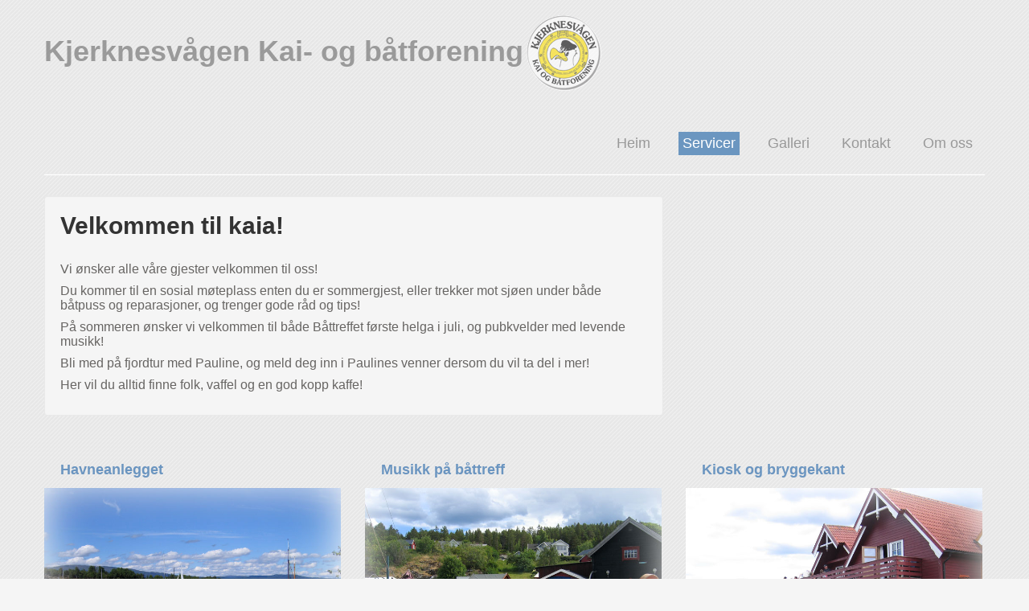

--- FILE ---
content_type: text/html
request_url: https://www.kjerknesvaagkai.no/gjestfrihet.html
body_size: 1641
content:
<!--
*************************************
Template designed by Austin Gregory of
AwfulMedia.com. Before using or modifying this file
please read the included license
*************************************
Date: 6/7/2012
Author: Austin Gregory
Website: AwfulMedia.com
*************************************
-->
<!DOCTYPE html>
<html lang="en">
  <head>
    <meta charset="utf-8">
    <title>Kjerknesvågen kai- og båtforening - Gjestfrihet</title>
    <meta name="viewport" content="width=device-width, initial-scale=1.0">
    <meta name="description" content="">
    <meta name="author" content="">

    <!-- Le styles -->
    <link href="css/bootstrap.css" rel="stylesheet">
    <style type="text/css">

    </style>
    <link href="css/bootstrap-responsive.css" rel="stylesheet">
    <!-- Le HTML5 shim, for IE6-8 support of HTML5 elements -->
    <!--[if lt IE 9]>
      <script src="http://html5shim.googlecode.com/svn/trunk/html5.js"></script>
    <![endif]-->

    <!-- Le fav and touch icons -->
    <link rel="shortcut icon" href="ico/favicon.ico">
    <link rel="apple-touch-icon-precomposed" sizes="144x144" href="ico/apple-touch-icon-144-precomposed.png">
    <link rel="apple-touch-icon-precomposed" sizes="114x114" href="ico/apple-touch-icon-114-precomposed.png">
    <link rel="apple-touch-icon-precomposed" sizes="72x72" href="ico/apple-touch-icon-72-precomposed.png">
    <link rel="apple-touch-icon-precomposed" href="ico/apple-touch-icon-57-precomposed.png">
	<link href='http://fonts.googleapis.com/css?family=Lato:300' rel='stylesheet' type='text/css'>
  </head>

  <body>

    <div class="navbar navbar-fixed-top">
      <div class="navbar-inner">
        <div class="container">
          <a class="btn btn-navbar" data-toggle="collapse" data-target=".nav-collapse">
          <h3>Meny</h3>     <span class="icon-bar"></span>
            <span class="icon-bar"></span>
            <span class="icon-bar"></span>
          </a>
          <a class="brand" href="index.html"><span class="color-highlight"></span>Kjerknesvågen Kai- og båtforening<img src="img/featured/kkbflogo.gif" alt="logo"></a>
          <div class="nav-collapse">
            <ul class="nav pull-right">
              <li><a href="index.html">Heim</a></li>
              <li class="active"><a href="Servicer.html">Servicer</a></li>
              <li><a href="galleri.html">Galleri</a></li>
			  <li><a href="kontakt.html">Kontakt</a></li>
			  <li><a href="om oss.html">Om oss</a></li>
            </ul>
          </div><!--/.nav-collapse -->
        </div>
      </div>
    </div>
	<div class="container">
	<hr>
      <div class="row">
        <div class="span8">
			
			<div class="well">
			<h1>Velkommen til kaia!</h1>
			<p>&nbsp;</p>
			  <p>Vi ønsker alle våre gjester velkommen til oss! </p>
					<p>Du kommer til en sosial møteplass enten du er sommergjest, eller trekker mot sjøen under både båtpuss og reparasjoner, og trenger gode råd og tips! </p>
					<p>På sommeren ønsker vi velkommen til både Båttreffet første helga i juli, og pubkvelder med levende musikk! </p>
					<p>Bli med på fjordtur med Pauline, og meld deg inn i Paulines venner dersom du vil ta del i mer! </p>
					<p>Her vil du alltid finne folk, vaffel og en god kopp kaffe!			</p>
			</div>
        </div>
      </div>
	  <!--Start second row of columns-->
	  <div class="row">
		<div class="span4">
			<p>
			<h3>Havneanlegget</h3></span></p>
			</p>
		<img src="img/baathamna.jpg" width="369">		</div>
		<div class="span4">
			<p>
			<h3>Musikk på båttreff
            </h3></span></p>
			</p>
		<img src="img/flirfoill.jpg" width="369">		</div>
		<div class="span4">
			<p>
			<h3>Kiosk og bryggekant</h3></span></p>
			
		<img src="img/album2.jpg" width="369">		</div>
	  </div>

      <hr>

				<footer class="row">
				  <p>
			&copy;2013 Kjerknesvågen Kai- og Båtforening .<br>
			Webmaster: Ingunn Solli
			</p>
		</footer>

    </div><!-- /container -->

    <!-- Le javascript
    ================================================== -->
    <!-- Placed at the end of the document so the pages load faster -->
    <script src="js/jquery.js"></script>
    <script src="js/bootstrap-transition.js"></script>
	<script src="js/bootstrap-carousel.js"></script>
    <script src="js/bootstrap-alert.js"></script>
    <script src="js/bootstrap-modal.js"></script>
    <script src="js/bootstrap-dropdown.js"></script>
    <script src="js/bootstrap-scrollspy.js"></script>
    <script src="js/bootstrap-tab.js"></script>
    <script src="js/bootstrap-tooltip.js"></script>
    <script src="js/bootstrap-popover.js"></script>
    <script src="js/bootstrap-button.js"></script>
    <script src="js/bootstrap-collapse.js"></script>
    <script src="js/bootstrap-typeahead.js"></script>
	<script src="js/jquery-ui-1.8.18.custom.min.js"></script>
	<script src="js/jquery.smooth-scroll.min.js"></script>
	<script src="js/lightbox.js"></script>
  </body>
</html>


--- FILE ---
content_type: text/css
request_url: https://www.kjerknesvaagkai.no/webfonts/CaviarDreams_BoldItalic/stylesheet.css
body_size: 10
content:
@font-face {
	font-family: 'CaviarDreams BoldItalic';
	src: url('CaviarDreams_BoldItalic.ttf') format('truetype');
}

--- FILE ---
content_type: text/css
request_url: https://www.kjerknesvaagkai.no/webfonts/DEVROYE/stylesheet.css
body_size: -9
content:
@font-face {
	font-family: 'DEVROYE';
	src: url('DEVROYE_.ttf') format('truetype');
}

--- FILE ---
content_type: text/css
request_url: https://www.kjerknesvaagkai.no/webfonts/DobkinPlain/stylesheet.css
body_size: -6
content:
@font-face {
	font-family: 'DobkinPlain';
	src: url('DobkinPlain.ttf') format('truetype');
}

--- FILE ---
content_type: text/css
request_url: https://www.kjerknesvaagkai.no/webfonts/CaviarDreams/stylesheet.css
body_size: -5
content:
@font-face {
	font-family: 'CaviarDreams';
	src: url('CaviarDreams.ttf') format('truetype');
}